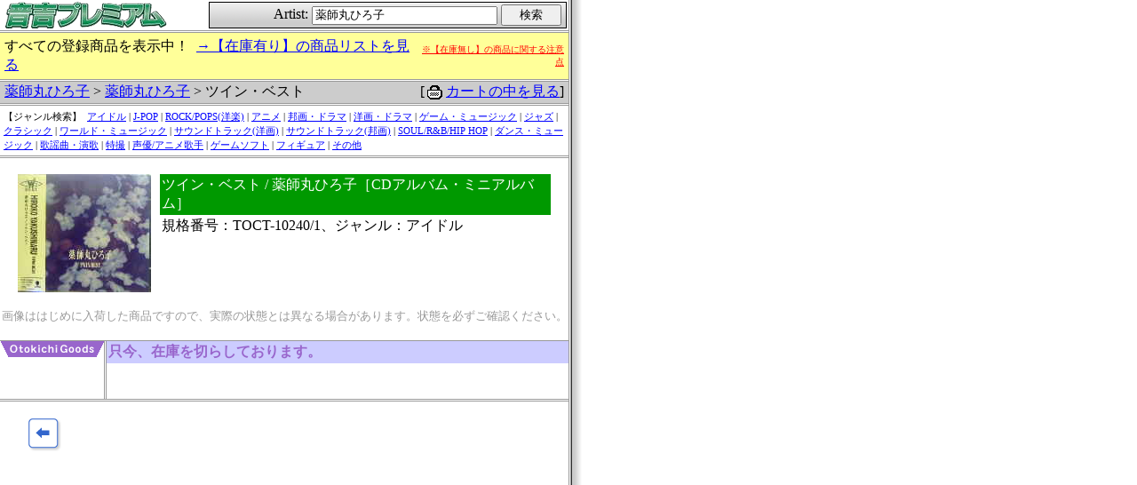

--- FILE ---
content_type: text/html
request_url: https://www.otokichi.com/cgi-bin/jp/detail.cgi?artist_id=1269&original_id=101550&target=%CC%F4%BB%D5%B4%DD%A4%D2%A4%ED%BB%D2&start=0&all=1&fnebiki=&fnew=
body_size: 9239
content:
<!DOCTYPE HTML PUBLIC "-//W3C//DTD HTML 4.01 Transitional//EN">
<html lang="ja">
<head>
<meta http-equiv="Content-Type" content="text/html; charset=EUC-JP">
<meta http-equiv="Content-Script-Type" content="text/javascript">
<meta http-equiv="Content-Style-Type" content="text/css">
<title>音吉プレミアムＨＰ</title>
<style type="text/css">
<!--
form { margin: 0; padding: 0; }
-->
</style>
</head>
<body leftmargin="0" marginwidth="0" topmargin="0" marginheight="0" link="#0000ff" alink="#0000ff" vlink="#0000ff" background="/cgi-mtr/img/g-body.gif" bgcolor="#ffffff" text="#000000"
  onLoad='window,focus();'>
<a name="top"></a>

<!--head-->
<table width="640" cellpadding="0" cellspacing="0" border="0">
	<tr>
		<td>
			<table width="100%" cellpadding="0" cellspacing="2" border="0">
				<tr>
					<td>
						<a href="https://www.otokichi.com/" target="_blank"><img src="/cgi-mtr/img/h-jp-otokichi.gif" alt="音吉プレミアム" width="190" height="30" border="0"></a><br>
						<!--
						<table width="100%" height="30" cellpadding="0" cellspacing="1" border="0" bgcolor="#33cc33" onclick="window.open('https://www.otokichi.com/')">
						<tr><td bgcolor="#ffffff">
							<table width="100%" cellpadding="0" cellspacing="0" border="0">
							<tr>
							<td align="center"><img src="/cgi-mtr/img/h-en-otokichi.gif" alt="音吉プレミアム" width="250" height="21" border="0"></td>
							</tr>
							<tr>
							<td align="center" bgcolor="#33cc33"><img src="/cgi-mtr/img/d-h-otokichi.gif" alt="" width="250" height="7" border="0"></td>
							</tr>
							</table>
						</td></tr>
						</table>
						-->
					</td>
					<td>
						<table width="100%" height="30" cellpadding="0" cellspacing="1" border="0" bgcolor="#000000">
						<tr><td align="right" background="/cgi-mtr/img/g-search-form.gif" bgcolor="#ffffff">
						<form name="myform" method="post" action="./search.cgi">
						Artist:
						<input type="text" name="target"  value="薬師丸ひろ子" size="24">
						<input type="submit" value="　検索　"><img src="/cgi-mtr/img/d-spacer.gif" alt="" width="5" height="5" border="0">
						</form>
						</td></tr>
						</table>
					</td>
				</tr>
			</table>
		</td>
	</tr>
</table>

<!--hr-->
<img src="/cgi-mtr/img/d-border.gif" alt="-" width="640" height="1" border="0"><br>
<img src="/cgi-mtr/img/d-spacer.gif" alt="-" width="640" height="1" border="0"><br>
<img src="/cgi-mtr/img/d-border.gif" alt="-" width="640" height="1" border="0"><br>

<table width="640" cellpadding="0" cellspacing="0" border="0">
	<tr>
		<td bgcolor="#FFFF99">
			<table width="100%" cellpadding="0" cellspacing="5" border="0">
				<tr><td>すべての登録商品を表示中！&nbsp;&nbsp;<a href="./original_list.cgi?artist_id=1269&amp;target=%cc%f4%bb%d5%b4%dd%a4%d2%a4%ed%bb%d2">→【在庫有り】の商品リストを見る</a></td><td align="right" style="font-size:small; "><a href="https://www.otokichi.com/main/newotokichi/zaikonashisetsumei.htm" style="color:red; font-size:10px; " target="_blank">※【在庫無し】の商品に関する注意点</a></td></tr>
			</table>
		</td>
	</tr>
</table>

<!--hr-->
<img src="/cgi-mtr/img/d-border.gif" alt="-" width="640" height="1" border="0"><br>
<img src="/cgi-mtr/img/d-spacer.gif" alt="-" width="640" height="1" border="0"><br>
<img src="/cgi-mtr/img/d-border.gif" alt="-" width="640" height="1" border="0"><br>

<!--notice-->
<table width="640" cellpadding="0" cellspacing="0" border="0" bgcolor="#cccccc">
	<tr>
		<td><img src="/cgi-mtr/img/d-spacer.gif" alt="・" width="5" height="5" border="0"><a href="./search.cgi?target=%cc%f4%bb%d5%b4%dd%a4%d2%a4%ed%bb%d2">薬師丸ひろ子</a> &gt; <a href="./original_list.cgi?artist_id=1269&amp;target=%cc%f4%bb%d5%b4%dd%a4%d2%a4%ed%bb%d2&amp;start=0&amp;all=1&amp;fnebiki=&amp;fnew=">薬師丸ひろ子</a> &gt; ツイン・ベスト</td>
		<td align="right">[<img src="/cgi-mtr/img/cart.gif" alt="" width="24" height="24" border="0" style="vertical-align:middle;"><a href="/v2/cart.php?original_id=&goods_id=&realtime=" target="v2">カートの中を見る</a>]<img src="/cgi-mtr/img/d-spacer.gif" alt="" width="5" height="5" border="0"></td>
	</tr>
</table>


<!--hr-->
<img src="/cgi-mtr/img/d-border.gif" alt="-" width="640" height="1" border="0"><br>
<img src="/cgi-mtr/img/d-spacer.gif" alt="-" width="640" height="1" border="0"><br>
<img src="/cgi-mtr/img/d-border.gif" alt="-" width="640" height="1" border="0"><br>

<table width="640" cellpadding="4" cellspacing="0" border="0" bgcolor="#ffffff"
  style='font-size:11px;line-height:1.5em;'><tr><td>【ジャンル検索】&nbsp;
<a href='original_list.cgi?artist_id=GC1-MC-OB001&amp;all=1'>アイドル</a> | <a href='original_list.cgi?artist_id=GC2-MC-OB001&amp;all=1'>J-POP</a> | <a href='original_list.cgi?artist_id=GC3-MC-OB001&amp;all=1'>ROCK/POPS(洋楽)</a> | <a href='original_list.cgi?artist_id=GC4-MC-OB001&amp;all=1'>アニメ</a> | <a href='original_list.cgi?artist_id=GC5-MC-OB001&amp;all=1'>邦画・ドラマ</a> | <a href='original_list.cgi?artist_id=GC6-MC-OB001&amp;all=1'>洋画・ドラマ</a> | <a href='original_list.cgi?artist_id=GC7-MC-OB001&amp;all=1'>ゲーム・ミュージック</a> | <a href='original_list.cgi?artist_id=GC8-MC-OB001&amp;all=1'>ジャズ</a> | <a href='original_list.cgi?artist_id=GC9-MC-OB001&amp;all=1'>クラシック</a> | <a href='original_list.cgi?artist_id=GC21-MC-OB001&amp;all=1'>ワールド・ミュージック</a> | <a href='original_list.cgi?artist_id=GC22-MC-OB001&amp;all=1'>サウンドトラック(洋画)</a> | <a href='original_list.cgi?artist_id=GC23-MC-OB001&amp;all=1'>サウンドトラック(邦画)</a> | <a href='original_list.cgi?artist_id=GC24-MC-OB001&amp;all=1'>SOUL/R&B/HIP HOP</a> | <a href='original_list.cgi?artist_id=GC25-MC-OB001&amp;all=1'>ダンス・ミュージック</a> | <a href='original_list.cgi?artist_id=GC26-MC-OB001&amp;all=1'>歌謡曲・演歌</a> | <a href='original_list.cgi?artist_id=GC27-MC-OB001&amp;all=1'>特撮</a> | <a href='original_list.cgi?artist_id=GC28-MC-OB001&amp;all=1'>声優/アニメ歌手</a> | <a href='original_list.cgi?artist_id=GC29-MC-OB001&amp;all=1'>ゲームソフト</a> | <a href='original_list.cgi?artist_id=GC51-MC-OB001&amp;all=1'>フィギュア</a> | <a href='original_list.cgi?artist_id=GC999-MC-OB001&amp;all=1'>その他</a></td></tr></table>

<!--hr-->
<img src="/cgi-mtr/img/d-border.gif" alt="-" width="640" height="1" border="0"><br>
<img src="/cgi-mtr/img/d-spacer.gif" alt="-" width="640" height="1" border="0"><br>
<img src="/cgi-mtr/img/d-border.gif" alt="-" width="640" height="1" border="0"><br>

<!--original-->
<table width="640" cellpadding="0" cellspacing="0" border="0" bgcolor="#ffffff">
	<tr>
		<td colspan="2">
			<br>
			<table align="center" width="600" cellpadding="0" cellspacing="0" border="0">
				<tr>
					<td valign="top"><img src="/upload_img/tmp_02/tmp_08/tmp_02/fWh1C75c.JPG" alt="添付画像" border="0" style="margin-right: 10px;"></td>
					<td width="100%" valign="top">
						<table width="100%" cellpadding="2" cellspacing="0" border="0">
							<tr>
								<td bgcolor="#009900"><font color="#ffffff">ツイン・ベスト / 薬師丸ひろ子［CDアルバム・ミニアルバム］</font></td>
							</tr>
							<tr>
								<td>規格番号：TOCT-10240/1、ジャンル：アイドル<br>
								</td>
							</tr>
						</table>
					</td>
				</tr>
			</table>
			<br>
<div align=center><!--attention--><font size="-1" color="#999999">画像ははじめに入荷した商品ですので、実際の状態とは異なる場合があります。状態を必ずご確認ください。</font></div><br>
		</td>
	</tr>
<!--docoration--><tr><td colspan="2"><img src="/cgi-mtr/img/d-border.gif" alt="-" width="640" height="1" border="0"></td></tr>
	<tr>
		<td width="120" valign="top" background="/cgi-mtr/img/g-t-goods.gif"><img src="/cgi-mtr/img/t-goods.gif" alt="音吉商品" width="120" height="18" border="0"></td>
		<td width="520">
			<table width="100%" cellpadding="2" cellspacing="0" border="0">
				<tr>
					<td valign="top" bgcolor="#ccccff"><font color="#9966cc"><b>只今、在庫を切らしております。</b></font></td>
				</tr>
				<tr>
					<td valign="top"><br><!-- 購入を希望の方はWANTS登録していただければ入荷時にお知らせします。<br>
					  <a href="http://homepage3.nifty.com/otokichi/wantsform.htm" target="_wants">WANTS登録メールを出す</a><br> --><br></td>
				</tr>
			</table>
		</td>
	</tr>
</table>

<!--hr-->
<img src="/cgi-mtr/img/d-border.gif" alt="-" width="640" height="1" border="0"><br>
<img src="/cgi-mtr/img/d-spacer.gif" alt="-" width="640" height="1" border="0"><br>
<img src="/cgi-mtr/img/d-border.gif" alt="-" width="640" height="1" border="0"><br>

<!--foot-->
<br>
<table width="640" cellpadding="0" cellspacing="0" border="0">
	<tr>
		<td width="100" align="center"><a href="./original_list.cgi?artist_id=1269&amp;target=%cc%f4%bb%d5%b4%dd%a4%d2%a4%ed%bb%d2&amp;start=0&amp;all=1&amp;fnebiki=&amp;fnew="><img src="/cgi-mtr/img/b-pre.gif" alt="前のページ" width="38" height="38" border="0"></a><td>
		<td width="400" align="center"><!-- <a href="./comment.cgi?artist_id=1269&amp;original_id=101550&amp;target=%cc%f4%bb%d5%b4%dd%a4%d2%a4%ed%bb%d2&amp;start=0&amp;all=1"><img src="/cgi-mtr/img/b-comment.gif" alt="オススメコメント" width="38" height="38" border="0"></a> --></td>
		<td width="100" align="center"><img src="/cgi-mtr/img/d-spacer.gif" alt="" width="38" height="38" border="0"><td>
	</tr>
</table>
<br>

</body>
</html>
